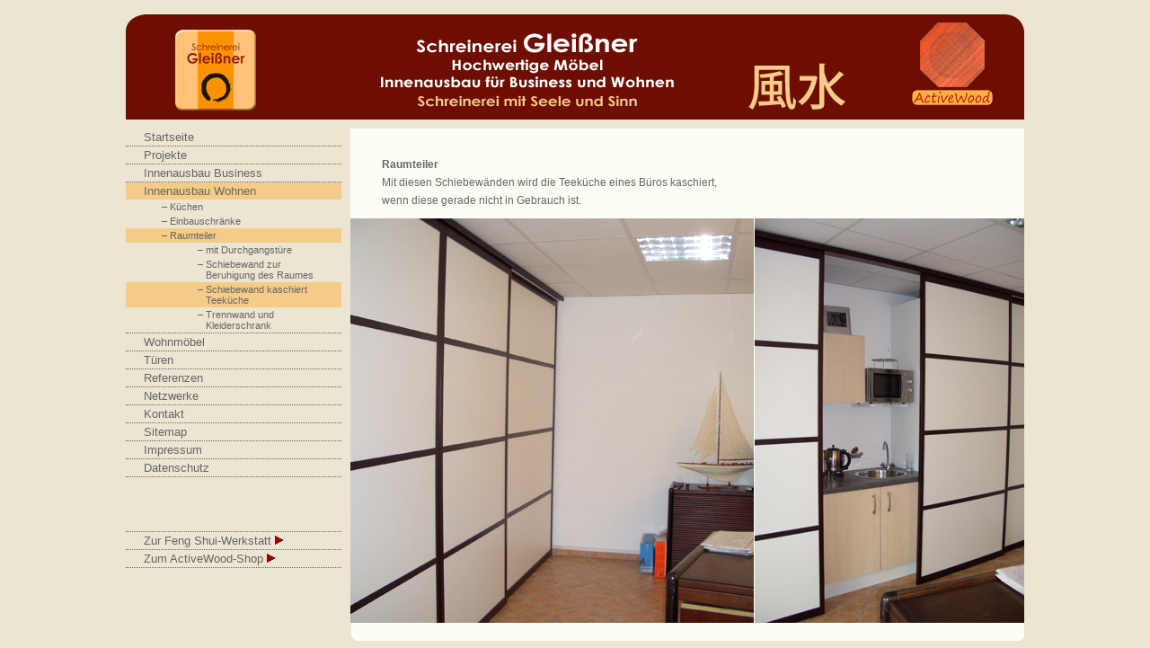

--- FILE ---
content_type: text/html
request_url: https://schreinereigleissner.de/rt-3.html
body_size: 7193
content:
<html>
<head>
<meta http-equiv="Content-Type" content="text/html; charset=iso-8859-1">
<title>Schreinerei Glei&szlig;ner München &bull; Hochwertige M&ouml;bel, Innenausbau für Business und Wohnen • Schiebewände</title>
<META NAME="language"    CONTENT="de">
<META NAME="author"      CONTENT="Andreas L. Gleissner, Beim Kraftwerk 8,82065 Baierbrunn">
<META NAME="publisher"   CONTENT="Andreas L. Gleissner, Beim Kraftwerk 8,82065 Baierbrunn">
<META NAME="copyright"   CONTENT="Andreas L. Gleissner, Beim Kraftwerk 8,82065 Baierbrunn">
<META NAME="description" CONTENT="Raumteiler. Mit diesen Schiebewänden wird die Teeküche eines Büros kaschiert, wenn diese gerade nicht in Gebrauch ist. ">
<META NAME="keywords"    CONTENT="Schiebewände,Schreinerei, München, Innenausbau, Objektausbau, Möblierung, Sanierung, Praxis, Architekten, Designer, Bauherrn ">
<META NAME="page-topic"  CONTENT="Schreiner-Handwerk">
<META NAME="page-type"   CONTENT="Website">
<META NAME="audience"    CONTENT="Firmen,Unternehmen,Geschäfte,Privatkunden,Behörden,Architekten, Designer, Bauherrn">
<META NAME="robots"      CONTENT="index,follow">
<meta http-equiv="expires" content="0" />
<meta http-equiv="cache-control" content="no-cache" />
<meta http-equiv="pragma" content="no-cache" />

<link href="mainandreas3.css" rel="stylesheet" type="text/css">

<style type="text/css">
<!--
body {
	background-color: #ECE5D2;
}
-->
</style>

</head>

<body>
<table width="1000" border="0" align="center" background="images/bgbanner4.png"cellpadding="0" cellspacing="0">
  <tr>
    <td height="125" align="center" valign="middle"><img src="images/placebo.gif" width="20" height="50" border="0"><img src="images/placebo.gif" width="20" height="50" border="0"><img src="images/logo_gleissner_90px.png" width="90" height="90" border="0"></a><img src="images/placebo.gif" width="125" height="50" border="0"><img src="images/banner2014-2b.png" title="Schreinerei Glei&szlig;ner München - Schreinerei mit Seele und Sinn.  Hochwertige M&ouml;bel, Innenausbau f&uuml;r Business und Wohnen" width="354" height="90"><img src="images/placebo.gif" width="65" height="50" border="0"><a href="https://fengshui-werkstatt.de/"><img src="images/fengshui2.png"  width="118" height="55" border="0" title="Zur Feng Shui Werkstatt"></a><img src="images/placebo.gif" width="68" height="50" border="0"><a href="https://www.activewood.de/"><img src="images/bdlbutton.png" width="90" height="106" border="0" title="Zum ActiveWood-Shop"><img src="images/placebo.gif" width="20" height="50" border="0"></a></td>
  </tr>
</table>
<table width="1000" border="0" align="center" cellpadding="0" cellspacing="0">
  <tr>
    <td><img src="images/placebo.gif" width="1000" height="10"></td>
  </tr>
</table>
<table width="1000" border="0" align="center" cellpadding="0" cellspacing="0">
  <tr>
    <td align="left" valign="top"><table width="240" border="0"  cellspacing="0" cellpadding="0">
      <tr>
        <td><a href="index.html" class="linkleiste4">Startseite</a></td>
      </tr>
      <tr>
        <td><a href="planer.html" class="linkleiste4">Projekte</a></td>
      </tr>
      <tr>
        <td><a href="innenausbau-g.html" class="linkleiste4">Innenausbau Business</a></td>
      </tr>
      <tr>
        <td bgcolor="#F5CB88"><a href="innenausbau-p.html" class="linkleiste5">Innenausbau Wohnen</a></td>
      </tr>
      <tr>
        <td bgcolor="#ECE5D2"><a href="kuechen.html" class="linkleiste5a">&ndash; K&uuml;chen</a></td>
      </tr>
      <tr>
        <td bgcolor="#ECE5D2"><a href="einbau-sch.html" class="linkleiste5a">&ndash; Einbauschr&auml;nke</a></td>
      </tr>
      <tr>
        <td bgcolor="#F5CB88"><a href="rt.html" class="linkleiste5a">&ndash; Raumteiler</a></span></td>
      </tr>
      <tr>
        <td bgcolor="#ECE5D2"><a href="rt-1.html" class="linkleiste5b">&ndash; mit Durchgangst&uuml;re</a></td>
      </tr>
      <tr>
        <td bgcolor="#ECE5D2"><a href="rt-2.html" class="linkleiste5b">&ndash; Schiebewand zur<br>
          <img src="images/placebo6-5.gif" width="6" height="5" border="0"> Beruhigung des Raumes</a></td>
      </tr>
      <tr>
        <td bgcolor="#F5CB88"><a href="rt-3.html" class="linkleiste5b">&ndash; Schiebewand kaschiert<br>
          <img src="images/placebo6-5.gif" width="6" height="5" border="0"> Teek&uuml;che </a></td>
      </tr>
      <tr>
        <td bgcolor="#ECE5D2"><a href="rt-4.html" class="linkleiste5c">&ndash; Trennwand und<br>
          <img src="images/placebo6-5.gif" width="6" height="5" border="0"> Kleiderschrank</a></td>
      </tr>
      <tr>
        <td><a href="moebel.html" class="linkleiste4">Wohnm&ouml;bel</a></td>
      </tr>
      <tr>
        <td><a href="tueren.html" class="linkleiste4">T&uuml;ren</a></td>
      </tr>
      <tr>
        <td><a href="referenzen.html" class="linkleiste4">Referenzen</a></td>
      </tr>
      <tr>
        <td><a href="netzwerke.html" class="linkleiste4">Netzwerke</a></td>
      </tr>
      <tr>
        <td><a href="kontakt.html" class="linkleiste4">Kontakt</a></td>
      </tr>
      <tr> <td><a href="sitemap.html" class="linkleiste4">Sitemap</a></td>
      </tr>
      <tr>
        <td><a href="impressum.html" class="linkleiste4">Impressum</a></td>
      </tr>
    </table>
      <table width="240" border="0" cellspacing="0" cellpadding="0">
        <tr>
          <td height="20"><a href="datenschutz.html" class="linkleiste4">Datenschutz</a></td>
        </tr>
        <tr>
          <td height="20">&nbsp;</td>
        </tr>
        <tr>
          <td height="20">&nbsp;</td>
        </tr>
        <tr>
          <td height="20">&nbsp;</td>
        </tr>
        <tr> <td><a href="http://fengshui-werkstatt.de/" target="http://fengshui-werkstatt.de/" class="linkleiste6"> Zur Feng Shui-Werkstatt <img src="images/pfeil.gif" width="10" height="10" border="0"></a></td>
        </tr>
        <tr>
          <td><a href="https://www.activewood.de/" target="https://www.activewood.de/" class="linkleiste4">Zum ActiveWood-Shop <img src="images/pfeil.gif" width="10" height="10" border="0"></a></td>
        </tr>
    </table></td>
    <td width="750" align="left" valign="top"><table width="750"  border="0" cellpadding="0" cellspacing="0">
      <tr>
        <td height="50" align="left" valign="top" bgcolor="#FCFDF5"><p class="zellentext4"><STRONG> <br>
          Raumteiler<br>
        </STRONG>Mit diesen Schiebew&auml;nden wird die Teek&uuml;che eines B&uuml;ros kaschiert, <br>
        wenn diese gerade nicht in Gebrauch ist. <br>
        </p></td>
        </tr>
      <tr>
        <td height="284" align="left" valign="top" bgcolor="#FCFDF5"><table width="750" border="0" cellspacing="0" cellpadding="0">
          <tr>
            <td width="450" align="left" valign="top"><img src="images/rt-3-1.jpg" width="449" height="450"></td>
            <td width="300" align="left" valign="top"><img src="images/rt-3-2.jpg" width="300" height="450"></td>
            </tr>
        </table></td>
      </tr>
      <tr>
        <td align="left" valign="top"><img src="images/unten750.png" width="750" height="20"></td>
      </tr>
    </table></td>
  </tr>
</table>
</body>
</html>


--- FILE ---
content_type: text/css
request_url: https://schreinereigleissner.de/mainandreas3.css
body_size: 23595
content:
<meta http-equiv="expires" content="0" />
<meta http-equiv="cache-control" content="no-cache" />
<meta http-equiv="pragma" content="no-cache" />

body {
	scrollbar-3dlight-color: #FFCC33;
	scrollbar-arrow-color: #87611A;
	scrollbar-base-color: #FFCC33;
	scrollbar-dark-shadow-color: #FFCC33;
	scrollbar-face-color: #FFCC33;
	scrollbar-highlight-color: #FFCC33;
	scrollbar-shadow-color: #FFCC33;
	scrollbar-track-color: #FFFFEA;
	background-color: #ECE5D2;
}
.fliesstext {
	font-family: Verdana, Arial, Helvetica;
	font-size: 10pt;
	line-height: 15pt;
	color: #880103;
}
A:link {
    FONT-WEIGHT: normal; FONT-SIZE: 10pt; COLOR: #880103; FONT-FAMILY: Verdana, Arial, Helvetica; TEXT-DECORATION: underline
}
A:visited {
    FONT-WEIGHT: normal; FONT-SIZE: 10pt; COLOR: #EC7318; FONT-FAMILY: Verdana, Arial, Helvetica; TEXT-DECORATION: underline}
A:hover {
    FONT-WEIGHT: normal; FONT-SIZE: 10pt; COLOR: #666666; FONT-FAMILY: Verdana, Arial, Helvetica; TEXT-DECORATION: underline
}
A:active {
    FONT-WEIGHT: normal; FONT-SIZE: 10pt; COLOR: #990000; FONT-FAMILY: Verdana, Arial, Helvetica; TEXT-DECORATION: underline
	}
.linkleiste2:link {
	font-family: Verdana, Arial, Helvetica;
	font-size: 10pt;
	color: #FFF3B9;
	text-decoration: none;
	height: auto;
	width: 149px;
	display: block;
	text-align: left;
	vertical-align: middle;
	padding-top: 2px;
	padding-bottom: 2px;
	font-weight: normal;
	text-indent: 20px;
	background-color: #CC3300;
}
.linkleiste2:visited {
	font-family: Verdana, Arial, Helvetica;
	font-size: 10pt;
	color: #FFF3B9;
	text-decoration: none;
	height: auto;
	width: 149px;
	text-align: left;
	vertical-align: middle;
	display: block;
	padding-top: 2px;
	padding-bottom: 2px;
	background-color: #CC3300;
	text-indent: 20px;
	font-weight: normal;
}
.linkleiste2:hover {
	font-family: Verdana, Arial, Helvetica;
	font-size: 10pt;
	color: #452411;
	text-decoration: none;
	height: auto;
	width: 149px;
	display: block;
	text-align: left;
	vertical-align: middle;
	padding-top: 2px;
	padding-bottom: 2px;
	background-color: #FFB926;
	text-indent: 20px;
	font-weight: normal;
}
.linkleiste2:active {
	font-family: Verdana, Arial, Helvetica;
	font-size: 10pt;
	color: #FFF3B9;
	text-decoration: none;
	height: auto;
	width: 149px;
	display: block;
	text-align: left;
	vertical-align: middle;
	padding-top: 2px;
	padding-bottom: 2px;
	background-color: #FFDD4D;
	text-indent: 20px;
	font-weight: normal;
}
#txt {
	FONT: 10pt verdana;
	WIDTH: 282px;
	COLOR: #000000;
	BACKGROUND-COLOR: #CCCCCC;
	padding: 1px;
}
INPUT.btn {
	PADDING-BOTTOM: 1px;
	COLOR: #9A0000;
	PADDING-TOP: 1px;
	BACKGROUND-COLOR: #F5CB88;
	font-family: verdana;
	font-size: 9px;
	border: 1px solid #9A0000;
}
INPUT.btn2 {
    BORDER-RIGHT: #999999 1px outset; PADDING-RIGHT: 4px; BORDER-TOP: #999999 1px outset; PADDING-LEFT: 4px; PADDING-BOTTOM: 2px; FONT: 11px verdana; BORDER-LEFT: #999999 1px outset; COLOR: #880103; PADDING-TOP: 2px; BORDER-BOTTOM: #999999 1px outset; BACKGROUND-COLOR: #FF9933;
}
TEXTAREA {
	WIDTH: auto;
	COLOR: #333333;
	HEIGHT: 80px;
	BACKGROUND-COLOR: #FFF3B9;
	scrollbar-3dlight-color: #FFCC33;
	scrollbar-arrow-color: #87611A;
	scrollbar-base-color: #FFCC33;
	scrollbar-dark-shadow-color: #FFCC33;
	scrollbar-face-color: #FFCC33;
	scrollbar-highlight-color: #FFCC33;
	scrollbar-shadow-color: #FFCC33;
	scrollbar-track-color: #FFFFEA;
	font-family: Verdana, Arial, Helvetica;
	font-size: 10pt;
	text-decoration: none;
	border: 1px solid #333333;
}
.feldrichtig {
	font-family: Verdana, Arial, Helvetica;
	font-size: 10pt;
	font-style: normal;
	line-height: 15pt;
	font-weight: normal;
	color: #880103;
	text-decoration: none;
	background-color: #FFF3B9;
	border: 1px solid #880103;
}

#pop {
    FONT: 10pt verdana; WIDTH: 70px; COLOR: #999999;  BACKGROUND-COLOR: #CCCCCC
}
#art  {
    FONT: 10pt verdana; WIDTH: 100px; COLOR: #000000;  BACKGROUND-COLOR: #e4eaf6
}

#ort  {
    FONT: 10pt verdana; WIDTH: 196px; COLOR: #000000;  BACKGROUND-COLOR: #e4eaf6
}
#radio {
        FONT: 10pt verdana;
    WIDTH: 20px;
        BACKGROUND-COLOR: #e4eaf6;
}

table {  font-family: Verdana, Arial, Helvetica, sans-serif; font-size: 10pt; color: #000000
}
.zellentext {
	font-family: Verdana, Arial, Helvetica;
	font-size: 9pt;
	line-height: 15pt;
	color: #880103;
	text-decoration: none;
	text-align: left;
	display: block;
	margin-top: 10px;
	margin-right: 10px;
	margin-bottom: 10px;
	margin-left: 10px;
	text-indent: 0pt;
	}
.zellentext2 {
	font-family: Verdana, Arial, Helvetica;
	font-size: 9pt;
	line-height: 15pt;
	color: #C00E24;
	text-decoration: none;
	text-align: left;
	display: block;
	margin-top: 10px;
	margin-right: 5px;
	margin-bottom: 10px;
	margin-left: 5px;
	text-indent: 0pt;
	}
.zellentext3 {
	font-family: Verdana, Arial, Helvetica;
	font-size: 9pt;
	line-height: 15pt;
	color: #880103;
	text-decoration: none;
	text-align: left;
	display: block;
	margin-top: 10px;
	margin-right: 10px;
	margin-bottom: 10px;
	margin-left: 20px;
	text-indent: 0pt;
	}
.zellentext4 {
	font-family: Verdana, Arial, Helvetica;
	font-size: 9pt;
	line-height: 15pt;
	color: #666666;
	text-decoration: none;
	text-align: left;
	display: block;
	margin-top: 10px;
	margin-right: 10px;
	margin-bottom: 10px;
	margin-left: 35px;
	text-indent: 0pt;
	}
	.zellentext5 {
	font-family: Verdana, Arial, Helvetica;
	font-size: 9pt;
	line-height: 15pt;
	color: #666666;
	text-decoration: none;
	text-align: left;
	display: block;
	margin-top: 10px;
	margin-right: 10px;
	margin-bottom: 10px;
	margin-left: 10px;
	text-indent: 0pt;
	}
	.zellentext6 {
	font-family: Verdana, Arial, Helvetica;
	font-size: 9pt;
	line-height: 15pt;
	color: #880103;
	text-align: left;
	display: block;
	margin-top: 10px;
	margin-right: 10px;
	margin-bottom: 10px;
	margin-left: 35px;
	text-indent: 0pt;
	}
.seite {
	font-family: Verdana, Arial, Helvetica;
	font-size: 10pt;
	color: #FFFFEA;
	text-decoration: none;
	height: auto;
	width: 149px;
	display: block;
	text-align: left;
	vertical-align: middle;
	padding-top: 2px;
	padding-bottom: 2px;
	font-weight: normal;
	text-indent: 20px;
	background-color: #880103;
	}
	.fliesstext2 {
	font-family: Verdana, Arial, Helvetica;
	font-size: 9pt;
	line-height: 15pt;
	color: #880103;
	font-weight: bold;
	text-align: left;
	text-indent: 20px;
	vertical-align: middle;
	}
	.fliesstext3 {
	font-family: Verdana, Arial, Helvetica;
	font-size: 9pt;
	line-height: 15pt;
	color: #666666;
	font-weight: bold;
	text-align: left;
	text-indent: 20px;
	vertical-align: middle;
	}
.zellentextklein {
	font-family: Verdana, Arial, Helvetica;
	font-size: 8pt;
	line-height: 12pt;
	color: #880103;
	text-decoration: none;
	text-align: left;
	display: block;
	margin-top: 10px;
	margin-right: 10px;
	margin-bottom: 10px;
	margin-left: 10px;
	text-indent: 0pt;
	}
	.zellentextklein2 {
	font-family: Verdana, Arial, Helvetica;
	font-size: 8pt;
	line-height: 12pt;
	color: #666666;
	text-decoration: none;
	text-align: left;
	display: block;
	margin-top: 10px;
	margin-right: 10px;
	margin-bottom: 10px;
	margin-left: 35px;
	text-indent: 0pt;
	}
	.fliesstextklein {
	font-family: Verdana, Arial, Helvetica;
	font-size: 8pt;
	line-height: 12pt;
	color: #880103;
	}
	
.nolink:link{
	font-family: Verdana, Arial, Helvetica;
	font-size: 10pt;
	color: #CC3300;
	text-decoration: none;
	height: auto;
	width: 149px;
	display: block;
	text-align: left;
	vertical-align: middle;
	padding-top: 2px;
	padding-bottom: 2px;
	font-weight: normal;
	text-indent: 20px;
	background-color: #FFF3B9;
}

.nolink:visited {
	font-family: Verdana, Arial, Helvetica;
	font-size: 10pt;
	color: #CC3300;
	text-decoration: none;
	height: auto;
	width: 149px;
	display: block;
	text-align: left;
	vertical-align: middle;
	padding-top: 2px;
	padding-bottom: 2px;
	font-weight: normal;
	text-indent: 20px;
	background-color: #FFF3B9;
}
.nolink:hover {
	font-family: Verdana, Arial, Helvetica;
	font-size: 10pt;
	color: #CC3300;
	text-decoration: none;
	height: auto;
	width: 149px;
	display: block;
	text-align: left;
	vertical-align: middle;
	padding-top: 2px;
	padding-bottom: 2px;
	font-weight: normal;
	text-indent: 20px;
	background-color:#FFF3B9;
}
.nolink:active {
	font-family: Verdana, Arial, Helvetica;
	font-size: 10pt;
	color: #CC3300;
	text-decoration: none;
	height: auto;
	width: 149px;
	display: block;  
	text-align: left;
	vertical-align: middle;
	padding-top: 2px;
	padding-bottom: 2px;
	font-weight: normal;
	text-indent: 20px;
	background-color: #FFF3B9;
	}
	.linkleiste3:link {
	font-family: Verdana, Arial, Helvetica;
	font-size: 10pt;
	color: #666666;
	text-decoration: none;
	height: auto;
	width: auto;
	display: block;
	text-align: left;
	vertical-align: middle;
	padding-top: 2px;
	padding-bottom: 2px;
	font-weight: bold;
	text-indent: 20px;
	background-color: #F3F1F2;
}
.linkleiste3:visited {
	font-family: Verdana, Arial, Helvetica;
	font-size: 10pt;
	color: #CC3300;
	text-decoration: none;
	height: auto;
	width: auto;
	text-align: left;
	vertical-align: middle;
	display: block;
	padding-top: 2px;
	padding-bottom: 2px;
	background-color: #CC3300;
	text-indent: 20px;
	font-weight: bold;
}
.linkleiste3:hover {
	font-family: Verdana, Arial, Helvetica;
	font-size: 10pt;
	color: #452411;
	text-decoration: none;
	height: auto;
	width: auto;
	display: block;
	text-align: left;
	vertical-align: middle;
	padding-top: 2px;
	padding-bottom: 2px;
	background-color: #FFB926;
	text-indent: 20px;
	font-weight: bold;
}
.linkleiste3:active {
	font-family: Verdana, Arial, Helvetica;
	font-size: 10pt;
	color: #CC3300;
	text-decoration: none;
	height: auto;
	width: auto;
	display: block;
	text-align: left;
	vertical-align: middle;
	padding-top: 2px;
	padding-bottom: 2px;
	background-color: #FFDD4D;
	text-indent: 20px;
	font-weight: bold;
	}
.linkleiste4:link {
	font-family: Verdana, Arial, Helvetica;
	font-size: 10pt;
	color: #666666;
	text-decoration: none;
	height: auto;
	width: auto;
	display: block;
	text-align: left;
	vertical-align: middle;
	padding-top: 2px;
	padding-bottom: 2px;
	font-weight: normal;
	text-indent: 0;
	border-bottom-width: thin;
	border-bottom-style: dotted;
	border-bottom-color: #666;
	padding-left: 20px;
}
.linkleiste4:visited {
	font-family: Verdana, Arial, Helvetica;
	font-size: 10pt;
	color: #666666;
	text-decoration: none;
	height: auto;
	width: auto;
	display: block;
	text-align: left;
	vertical-align: middle;
	padding-top: 2px;
	padding-bottom: 2px;
	font-weight: normal;
	border-bottom-width: thin;
	border-bottom-style: dotted;
	border-bottom-color: #666;
	padding-left: 20px;
}
.linkleiste4:hover {
	font-family: Verdana, Arial, Helvetica;
	font-size: 10pt;
	color: #666666;
	text-decoration: none;
	height: auto;
	width: auto;
	display: block;
	text-align: left;
	vertical-align: middle;
	padding-top: 2px;
	padding-bottom: 2px;
	font-weight: normal;
	border-bottom-width: thin;
	border-bottom-style: dotted;
	border-bottom-color: #666;
	background-color: #D9E2E1;
	padding-left: 20px;
}
.linkleiste4:active {
	font-family: Verdana, Arial, Helvetica;
	font-size: 10pt;
	color: #666666;
	text-decoration: none;
	height: auto;
	width: auto;
	display: block;
	text-align: left;
	vertical-align: middle;
	padding-top: 2px;
	padding-bottom: 2px;
	font-weight: normal;
	border-bottom-width: thin;
	border-bottom-style: dotted;
	border-bottom-color: #666;
	padding-left: 20px;
	background-color: #9CC;
}
	
.linkleiste5:link {
	font-family: Verdana, Arial, Helvetica;
	font-size: 10pt;
	color: #666666;
	text-decoration: none;
	height: auto;
	width: auto;
	display: block;
	text-align: left;
	vertical-align: middle;
	padding-top: 2px;
	padding-bottom: 2px;
	font-weight: normal;
	text-indent: 0;
	padding-left: 20px;
}
.linkleiste5:visited {
	font-family: Verdana, Arial, Helvetica;
	font-size: 10pt;
	color: #666666;
	text-decoration: none;
	height: auto;
	width: auto;
	display: block;
	text-align: left;
	vertical-align: middle;
	padding-top: 2px;
	padding-bottom: 2px;
	font-weight: normal;
	padding-left: 20px;
}
.linkleiste5:hover {
	font-family: Verdana, Arial, Helvetica;
	font-size: 10pt;
	color: #666666;
	text-decoration: none;
	height: auto;
	width: auto;
	display: block;
	text-align: left;
	vertical-align: middle;
	padding-top: 2px;
	padding-bottom: 2px;
	font-weight: normal;
	background-color: #D9E2E1;
	padding-left: 20px;
}
.linkleiste5:active {
	font-family: Verdana, Arial, Helvetica;
	font-size: 10pt;
	color: #666666;
	text-decoration: none;
	height: auto;
	width: auto;
	display: block;
	text-align: left;
	vertical-align: middle;
	padding-top: 2px;
	padding-bottom: 2px;
	font-weight: normal;
	padding-left: 20px;
	background-color: #9cc;
}
.linkleiste5d:link {
	font-family: Verdana, Arial, Helvetica;
	font-size: 10pt;
	color: #666666;
	text-decoration: none;
	height: auto;
	width: auto;
	display: block;
	text-align: left;
	vertical-align: middle;
	padding-top: 2px;
	padding-bottom: 2px;
	font-weight: normal;
	text-indent: 0;
	padding-left: 20px;
	border-top-width: thin;
	border-right-width: thin;
	border-bottom-width: thin;
	border-left-width: thin;
	border-top-style: dotted;
	border-right-style: none;
	border-bottom-style: none;
	border-left-style: none;
	border-top-color: #666;
}
.linkleiste5d:visited {
	font-family: Verdana, Arial, Helvetica;
	font-size: 10pt;
	color: #666666;
	text-decoration: none;
	height: auto;
	width: auto;
	display: block;
	text-align: left;
	vertical-align: middle;
	padding-top: 2px;
	padding-bottom: 2px;
	font-weight: normal;
	padding-left: 20px;
	border-top-width: thin;
	border-right-width: 0px;
	border-bottom-width: 0px;
	border-left-width: 0px;
	border-top-style: dotted;
	border-right-style: none;
	border-bottom-style: none;
	border-left-style: none;
	border-top-color: #666;
}
.linkleiste5d:hover {
	font-family: Verdana, Arial, Helvetica;
	font-size: 10pt;
	color: #666666;
	text-decoration: none;
	height: auto;
	width: auto;
	display: block;
	text-align: left;
	vertical-align: middle;
	padding-top: 2px;
	padding-bottom: 2px;
	font-weight: normal;
	background-color: #D9E2E1;
	padding-left: 20px;
	border-top-width: thin;
	border-right-width: 0px;
	border-bottom-width: 0px;
	border-left-width: 0px;
	border-top-style: dotted;
	border-right-style: none;
	border-bottom-style: none;
	border-left-style: none;
	border-top-color: #666;
}
.linkleiste5d:active {
	font-family: Verdana, Arial, Helvetica;
	font-size: 10pt;
	color: #666666;
	text-decoration: none;
	height: auto;
	width: auto;
	display: block;
	text-align: left;
	vertical-align: middle;
	padding-top: 2px;
	padding-bottom: 2px;
	font-weight: normal;
	padding-left: 20px;
	background-color: #9cc;
	border-top-width: thin;
	border-right-width: 0px;
	border-bottom-width: 0px;
	border-left-width: 0px;
	border-top-style: dotted;
	border-right-style: none;
	border-bottom-style: none;
	border-left-style: none;
	border-top-color: #666;
}
.linkleiste6:link {
	font-family: Verdana, Arial, Helvetica;
	font-size: 10pt;
	color: #666666;
	text-decoration: none;
	height: auto;
	width: auto;
	display: block;
	text-align: left;
	vertical-align: middle;
	padding-top: 2px;
	padding-bottom: 2px;
	font-weight: normal;
	text-indent: 0;
	border-bottom-width: thin;
	border-bottom-style: dotted;
	border-bottom-color: #666;
	padding-left: 20px;
	border-top-style: dotted;
	border-top-color: #666;
	border-top-width: thin;
}
.linkleiste6:visited {
	font-family: Verdana, Arial, Helvetica;
	font-size: 10pt;
	color: #666666;
	text-decoration: none;
	height: auto;
	width: auto;
	display: block;
	text-align: left;
	vertical-align: middle;
	padding-top: 2px;
	padding-bottom: 2px;
	font-weight: normal;
	border-bottom-width: thin;
	border-bottom-style: dotted;
	border-bottom-color: #666;
	padding-left: 20px;
	border-top-style: dotted;
	border-top-color: #666;
	border-top-width: thin;
}
.linkleiste6:hover {
	font-family: Verdana, Arial, Helvetica;
	font-size: 10pt;
	color: #666666;
	text-decoration: none;
	height: auto;
	width: auto;
	display: block;
	text-align: left;
	vertical-align: middle;
	padding-top: 2px;
	padding-bottom: 2px;
	font-weight: normal;
	border-bottom-width: thin;
	border-bottom-style: dotted;
	border-bottom-color: #666;
	background-color: #D9E2E1;
	padding-left: 20px;
	border-top-style: dotted;
	border-top-color: #666;
	border-top-width: thin;
}
.linkleiste6:active {
	font-family: Verdana, Arial, Helvetica;
	font-size: 10pt;
	color: #666666;
	text-decoration: none;
	height: auto;
	width: auto;
	display: block;
	text-align: left;
	vertical-align: middle;
	padding-top: 2px;
	padding-bottom: 2px;
	font-weight: normal;
	border-bottom-width: thin;
	border-bottom-style: dotted;
	border-bottom-color: #666;
	padding-left: 20px;
	background-color: #9CC;
	border-top-style: dotted;
	border-top-color: #666;
	border-top-width: thin;
	}
.linkleiste4a:link {
	font-family: Verdana, Arial, Helvetica;
	font-size: 8pt;
	color: #666666;
	text-decoration: none;
	height: auto;
	width: auto;
	display: block;
	text-align: left;
	vertical-align: middle;
	padding-top: 2px;
	padding-bottom: 2px;
	font-weight: normal;
	text-indent: 0;
	border-bottom-width: thin;
	border-bottom-style: dotted;
	border-bottom-color: #666;
	padding-left: 40px;
}
.linkleiste4a:visited {
	font-family: Verdana, Arial, Helvetica;
	font-size: 8pt;
	color: #666666;
	text-decoration: none;
	height: auto;
	width: auto;
	display: block;
	text-align: left;
	vertical-align: middle;
	padding-top: 2px;
	padding-bottom: 2px;
	font-weight: normal;
	border-bottom-width: thin;
	border-bottom-style: dotted;
	border-bottom-color: #666;
	padding-left: 40px;
}
.linkleiste4a:hover {
	font-family: Verdana, Arial, Helvetica;
	font-size: 8pt;
	color: #666666;
	text-decoration: none;
	height: auto;
	width: auto;
	display: block;
	text-align: left;
	vertical-align: middle;
	padding-top: 2px;
	padding-bottom: 2px;
	font-weight: normal;
	border-bottom-width: thin;
	border-bottom-style: dotted;
	border-bottom-color: #666;
	background-color: #D9E2E1;
	padding-left: 40px;
}
.linkleiste4a:active {
	font-family: Verdana, Arial, Helvetica;
	font-size: 8pt;
	color: #666666;
	text-decoration: none;
	height: auto;
	width: auto;
	display: block;
	text-align: left;
	vertical-align: middle;
	padding-top: 2px;
	padding-bottom: 2px;
	font-weight: normal;
	border-bottom-width: thin;
	border-bottom-style: dotted;
	border-bottom-color: #666;
	padding-left: 40px;
	background-color: #9CC;
}
.linkleiste5a:link {
	font-family: Verdana, Arial, Helvetica;
	font-size: 8pt;
	color: #666666;
	text-decoration: none;
	height: auto;
	width: auto;
	display: block;
	text-align: left;
	vertical-align: middle;
	padding-top: 2px;
	padding-bottom: 2px;
	font-weight: normal;
	text-indent: 0;
	border-bottom-style: none;
	padding-left: 40px;
}
.linkleiste5a:visited {
	font-family: Verdana, Arial, Helvetica;
	font-size: 8pt;
	color: #666666;
	text-decoration: none;
	height: auto;
	width: auto;
	display: block;
	text-align: left;
	vertical-align: middle;
	padding-top: 2px;
	padding-bottom: 2px;
	font-weight: normal;
	border-bottom-style: none;
	border-bottom-color: #666;
	padding-left: 40px;
}
.linkleiste5a:hover {
	font-family: Verdana, Arial, Helvetica;
	font-size: 8pt;
	color: #666666;
	text-decoration: none;
	height: auto;
	width: auto;
	display: block;
	text-align: left;
	vertical-align: middle;
	padding-top: 2px;
	padding-bottom: 2px;
	font-weight: normal;
	background-color: #D9E2E1;
	padding-left: 40px;
}
.linkleiste5a:active {
	font-family: Verdana, Arial, Helvetica;
	font-size: 8pt;
	color: #666666;
	text-decoration: none;
	height: auto;
	width: auto;
	display: block;
	text-align: left;
	vertical-align: middle;
	padding-top: 2px;
	padding-bottom: 2px;
	font-weight: normal;
	border-bottom-style: none;
	padding-left: 40px;
	background-color: #9CC;
	}
.linkleiste5b:link {
	font-family: Verdana, Arial, Helvetica;
	font-size: 8pt;
	color: #666666;
	text-decoration: none;
	height: auto;
	width: auto;
	display: block;
	text-align: left;
	vertical-align: middle;
	padding-top: 2px;
	padding-bottom: 2px;
	font-weight: normal;
	text-indent: 0;
	border-bottom-style: none;
	padding-left: 80px;
}
.linkleiste5b:visited {
	font-family: Verdana, Arial, Helvetica;
	font-size: 8pt;
	color: #666666;
	text-decoration: none;
	height: auto;
	width: auto;
	display: block;
	text-align: left;
	vertical-align: middle;
	padding-top: 2px;
	padding-bottom: 2px;
	font-weight: normal;
	border-bottom-style: none;
	border-bottom-color: #666;
	padding-left: 80px;
}
.linkleiste5b:hover {
	font-family: Verdana, Arial, Helvetica;
	font-size: 8pt;
	color: #666666;
	text-decoration: none;
	height: auto;
	width: auto;
	display: block;
	text-align: left;
	vertical-align: middle;
	padding-top: 2px;
	padding-bottom: 2px;
	font-weight: normal;
	background-color: #D9E2E1;
	padding-left: 80px;
}
.linkleiste5b:active {
	font-family: Verdana, Arial, Helvetica;
	font-size: 8pt;
	color: #666666;
	text-decoration: none;
	height: auto;
	width: auto;
	display: block;
	text-align: left;
	vertical-align: middle;
	padding-top: 2px;
	padding-bottom: 2px;
	font-weight: normal;
	border-bottom-style: none;
	padding-left: 80px;
	background-color: #9CC;
	}
.linkleiste5c:link {
	font-family: Verdana, Arial, Helvetica;
	font-size: 8pt;
	color: #666666;
	text-decoration: none;
	height: auto;
	width: auto;
	display: block;
	text-align: left;
	vertical-align: middle;
	padding-top: 2px;
	padding-bottom: 2px;
	font-weight: normal;
	text-indent: 0;
	border-bottom-width: thin;
	border-bottom-style: dotted;
	border-bottom-color: #666;
	padding-left: 80px;
}
.linkleiste5c:visited {
	font-family: Verdana, Arial, Helvetica;
	font-size: 8pt;
	color: #666666;
	text-decoration: none;
	height: auto;
	width: auto;
	display: block;
	text-align: left;
	vertical-align: middle;
	padding-top: 2px;
	padding-bottom: 2px;
	font-weight: normal;
	border-bottom-width: thin;
	border-bottom-style: dotted;
	border-bottom-color: #666;
	padding-left: 80px;
}
.linkleiste5c:hover {
	font-family: Verdana, Arial, Helvetica;
	font-size: 8pt;
	color: #666666;
	text-decoration: none;
	height: auto;
	width: auto;
	display: block;
	text-align: left;
	vertical-align: middle;
	padding-top: 2px;
	padding-bottom: 2px;
	font-weight: normal;
	border-bottom-width: thin;
	border-bottom-style: dotted;
	border-bottom-color: #666;
	background-color: #D9E2E1;
	padding-left: 80px;
}
.linkleiste5c:active {
	font-family: Verdana, Arial, Helvetica;
	font-size: 8pt;
	color: #666666;
	text-decoration: none;
	height: auto;
	width: auto;
	display: block;
	text-align: left;
	vertical-align: middle;
	padding-top: 2px;
	padding-bottom: 2px;
	font-weight: normal;
	border-bottom-width: thin;
	border-bottom-style: dotted;
	border-bottom-color: #666;
	padding-left: 80px;
	background-color: #9CC;
}
	
	
